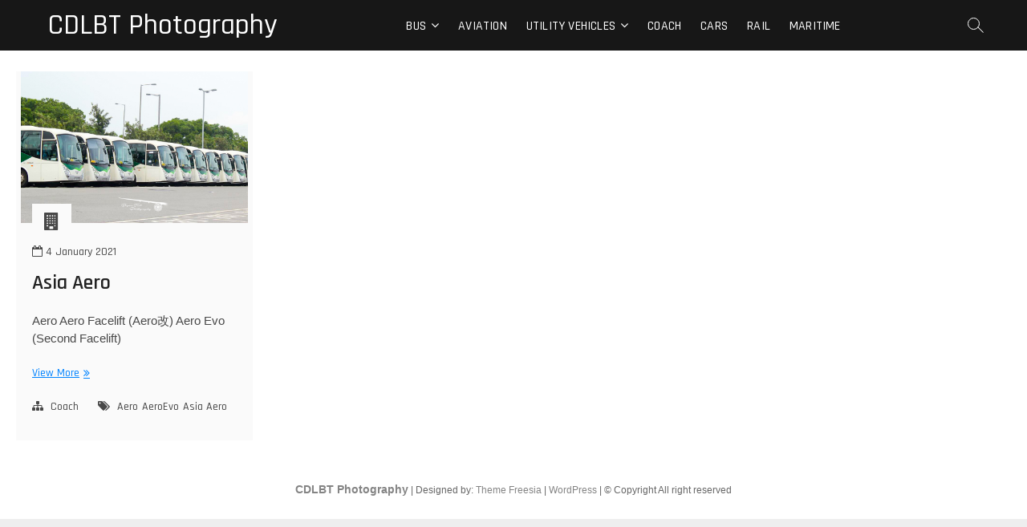

--- FILE ---
content_type: text/html; charset=UTF-8
request_url: https://photos.cdlbt.co/tag/aero/
body_size: 9007
content:
<!DOCTYPE html>
<html lang="en-GB">
<head>
<meta charset="UTF-8" />
<link rel="profile" href="https://gmpg.org/xfn/11" />
<title>Aero &#8211; CDLBT Photography</title>
<meta name='robots' content='max-image-preview:large' />
<link rel='dns-prefetch' href='//fonts.googleapis.com' />
<link rel='dns-prefetch' href='//www.googletagmanager.com' />
<link rel='dns-prefetch' href='//pagead2.googlesyndication.com' />
<link rel="alternate" type="application/rss+xml" title="CDLBT Photography &raquo; Feed" href="https://photos.cdlbt.co/feed/" />
<link rel="alternate" type="application/rss+xml" title="CDLBT Photography &raquo; Comments Feed" href="https://photos.cdlbt.co/comments/feed/" />
<link rel="alternate" type="application/rss+xml" title="CDLBT Photography &raquo; Aero Tag Feed" href="https://photos.cdlbt.co/tag/aero/feed/" />
<script type="text/javascript">
/* <![CDATA[ */
window._wpemojiSettings = {"baseUrl":"https:\/\/s.w.org\/images\/core\/emoji\/15.0.3\/72x72\/","ext":".png","svgUrl":"https:\/\/s.w.org\/images\/core\/emoji\/15.0.3\/svg\/","svgExt":".svg","source":{"concatemoji":"https:\/\/photos.cdlbt.co\/wp-includes\/js\/wp-emoji-release.min.js?ver=6.6.3"}};
/*! This file is auto-generated */
!function(i,n){var o,s,e;function c(e){try{var t={supportTests:e,timestamp:(new Date).valueOf()};sessionStorage.setItem(o,JSON.stringify(t))}catch(e){}}function p(e,t,n){e.clearRect(0,0,e.canvas.width,e.canvas.height),e.fillText(t,0,0);var t=new Uint32Array(e.getImageData(0,0,e.canvas.width,e.canvas.height).data),r=(e.clearRect(0,0,e.canvas.width,e.canvas.height),e.fillText(n,0,0),new Uint32Array(e.getImageData(0,0,e.canvas.width,e.canvas.height).data));return t.every(function(e,t){return e===r[t]})}function u(e,t,n){switch(t){case"flag":return n(e,"\ud83c\udff3\ufe0f\u200d\u26a7\ufe0f","\ud83c\udff3\ufe0f\u200b\u26a7\ufe0f")?!1:!n(e,"\ud83c\uddfa\ud83c\uddf3","\ud83c\uddfa\u200b\ud83c\uddf3")&&!n(e,"\ud83c\udff4\udb40\udc67\udb40\udc62\udb40\udc65\udb40\udc6e\udb40\udc67\udb40\udc7f","\ud83c\udff4\u200b\udb40\udc67\u200b\udb40\udc62\u200b\udb40\udc65\u200b\udb40\udc6e\u200b\udb40\udc67\u200b\udb40\udc7f");case"emoji":return!n(e,"\ud83d\udc26\u200d\u2b1b","\ud83d\udc26\u200b\u2b1b")}return!1}function f(e,t,n){var r="undefined"!=typeof WorkerGlobalScope&&self instanceof WorkerGlobalScope?new OffscreenCanvas(300,150):i.createElement("canvas"),a=r.getContext("2d",{willReadFrequently:!0}),o=(a.textBaseline="top",a.font="600 32px Arial",{});return e.forEach(function(e){o[e]=t(a,e,n)}),o}function t(e){var t=i.createElement("script");t.src=e,t.defer=!0,i.head.appendChild(t)}"undefined"!=typeof Promise&&(o="wpEmojiSettingsSupports",s=["flag","emoji"],n.supports={everything:!0,everythingExceptFlag:!0},e=new Promise(function(e){i.addEventListener("DOMContentLoaded",e,{once:!0})}),new Promise(function(t){var n=function(){try{var e=JSON.parse(sessionStorage.getItem(o));if("object"==typeof e&&"number"==typeof e.timestamp&&(new Date).valueOf()<e.timestamp+604800&&"object"==typeof e.supportTests)return e.supportTests}catch(e){}return null}();if(!n){if("undefined"!=typeof Worker&&"undefined"!=typeof OffscreenCanvas&&"undefined"!=typeof URL&&URL.createObjectURL&&"undefined"!=typeof Blob)try{var e="postMessage("+f.toString()+"("+[JSON.stringify(s),u.toString(),p.toString()].join(",")+"));",r=new Blob([e],{type:"text/javascript"}),a=new Worker(URL.createObjectURL(r),{name:"wpTestEmojiSupports"});return void(a.onmessage=function(e){c(n=e.data),a.terminate(),t(n)})}catch(e){}c(n=f(s,u,p))}t(n)}).then(function(e){for(var t in e)n.supports[t]=e[t],n.supports.everything=n.supports.everything&&n.supports[t],"flag"!==t&&(n.supports.everythingExceptFlag=n.supports.everythingExceptFlag&&n.supports[t]);n.supports.everythingExceptFlag=n.supports.everythingExceptFlag&&!n.supports.flag,n.DOMReady=!1,n.readyCallback=function(){n.DOMReady=!0}}).then(function(){return e}).then(function(){var e;n.supports.everything||(n.readyCallback(),(e=n.source||{}).concatemoji?t(e.concatemoji):e.wpemoji&&e.twemoji&&(t(e.twemoji),t(e.wpemoji)))}))}((window,document),window._wpemojiSettings);
/* ]]> */
</script>
<!-- photos.cdlbt.co is managing ads with Advanced Ads 1.54.1 – https://wpadvancedads.com/ --><script id="photo-ready">
			window.advanced_ads_ready=function(e,a){a=a||"complete";var d=function(e){return"interactive"===a?"loading"!==e:"complete"===e};d(document.readyState)?e():document.addEventListener("readystatechange",(function(a){d(a.target.readyState)&&e()}),{once:"interactive"===a})},window.advanced_ads_ready_queue=window.advanced_ads_ready_queue||[];		</script>
		<style id='wp-emoji-styles-inline-css' type='text/css'>

	img.wp-smiley, img.emoji {
		display: inline !important;
		border: none !important;
		box-shadow: none !important;
		height: 1em !important;
		width: 1em !important;
		margin: 0 0.07em !important;
		vertical-align: -0.1em !important;
		background: none !important;
		padding: 0 !important;
	}
</style>
<link rel='stylesheet' id='wp-block-library-css' href='https://photos.cdlbt.co/wp-includes/css/dist/block-library/style.min.css?ver=6.6.3' type='text/css' media='all' />
<link rel='stylesheet' id='coblocks-frontend-css' href='https://photos.cdlbt.co/wp-content/plugins/coblocks/dist/style-coblocks-1.css?ver=2.24.4' type='text/css' media='all' />
<style id='classic-theme-styles-inline-css' type='text/css'>
/*! This file is auto-generated */
.wp-block-button__link{color:#fff;background-color:#32373c;border-radius:9999px;box-shadow:none;text-decoration:none;padding:calc(.667em + 2px) calc(1.333em + 2px);font-size:1.125em}.wp-block-file__button{background:#32373c;color:#fff;text-decoration:none}
</style>
<style id='global-styles-inline-css' type='text/css'>
:root{--wp--preset--aspect-ratio--square: 1;--wp--preset--aspect-ratio--4-3: 4/3;--wp--preset--aspect-ratio--3-4: 3/4;--wp--preset--aspect-ratio--3-2: 3/2;--wp--preset--aspect-ratio--2-3: 2/3;--wp--preset--aspect-ratio--16-9: 16/9;--wp--preset--aspect-ratio--9-16: 9/16;--wp--preset--color--black: #000000;--wp--preset--color--cyan-bluish-gray: #abb8c3;--wp--preset--color--white: #ffffff;--wp--preset--color--pale-pink: #f78da7;--wp--preset--color--vivid-red: #cf2e2e;--wp--preset--color--luminous-vivid-orange: #ff6900;--wp--preset--color--luminous-vivid-amber: #fcb900;--wp--preset--color--light-green-cyan: #7bdcb5;--wp--preset--color--vivid-green-cyan: #00d084;--wp--preset--color--pale-cyan-blue: #8ed1fc;--wp--preset--color--vivid-cyan-blue: #0693e3;--wp--preset--color--vivid-purple: #9b51e0;--wp--preset--gradient--vivid-cyan-blue-to-vivid-purple: linear-gradient(135deg,rgba(6,147,227,1) 0%,rgb(155,81,224) 100%);--wp--preset--gradient--light-green-cyan-to-vivid-green-cyan: linear-gradient(135deg,rgb(122,220,180) 0%,rgb(0,208,130) 100%);--wp--preset--gradient--luminous-vivid-amber-to-luminous-vivid-orange: linear-gradient(135deg,rgba(252,185,0,1) 0%,rgba(255,105,0,1) 100%);--wp--preset--gradient--luminous-vivid-orange-to-vivid-red: linear-gradient(135deg,rgba(255,105,0,1) 0%,rgb(207,46,46) 100%);--wp--preset--gradient--very-light-gray-to-cyan-bluish-gray: linear-gradient(135deg,rgb(238,238,238) 0%,rgb(169,184,195) 100%);--wp--preset--gradient--cool-to-warm-spectrum: linear-gradient(135deg,rgb(74,234,220) 0%,rgb(151,120,209) 20%,rgb(207,42,186) 40%,rgb(238,44,130) 60%,rgb(251,105,98) 80%,rgb(254,248,76) 100%);--wp--preset--gradient--blush-light-purple: linear-gradient(135deg,rgb(255,206,236) 0%,rgb(152,150,240) 100%);--wp--preset--gradient--blush-bordeaux: linear-gradient(135deg,rgb(254,205,165) 0%,rgb(254,45,45) 50%,rgb(107,0,62) 100%);--wp--preset--gradient--luminous-dusk: linear-gradient(135deg,rgb(255,203,112) 0%,rgb(199,81,192) 50%,rgb(65,88,208) 100%);--wp--preset--gradient--pale-ocean: linear-gradient(135deg,rgb(255,245,203) 0%,rgb(182,227,212) 50%,rgb(51,167,181) 100%);--wp--preset--gradient--electric-grass: linear-gradient(135deg,rgb(202,248,128) 0%,rgb(113,206,126) 100%);--wp--preset--gradient--midnight: linear-gradient(135deg,rgb(2,3,129) 0%,rgb(40,116,252) 100%);--wp--preset--font-size--small: 13px;--wp--preset--font-size--medium: 20px;--wp--preset--font-size--large: 36px;--wp--preset--font-size--x-large: 42px;--wp--preset--spacing--20: 0.44rem;--wp--preset--spacing--30: 0.67rem;--wp--preset--spacing--40: 1rem;--wp--preset--spacing--50: 1.5rem;--wp--preset--spacing--60: 2.25rem;--wp--preset--spacing--70: 3.38rem;--wp--preset--spacing--80: 5.06rem;--wp--preset--shadow--natural: 6px 6px 9px rgba(0, 0, 0, 0.2);--wp--preset--shadow--deep: 12px 12px 50px rgba(0, 0, 0, 0.4);--wp--preset--shadow--sharp: 6px 6px 0px rgba(0, 0, 0, 0.2);--wp--preset--shadow--outlined: 6px 6px 0px -3px rgba(255, 255, 255, 1), 6px 6px rgba(0, 0, 0, 1);--wp--preset--shadow--crisp: 6px 6px 0px rgba(0, 0, 0, 1);}:where(.is-layout-flex){gap: 0.5em;}:where(.is-layout-grid){gap: 0.5em;}body .is-layout-flex{display: flex;}.is-layout-flex{flex-wrap: wrap;align-items: center;}.is-layout-flex > :is(*, div){margin: 0;}body .is-layout-grid{display: grid;}.is-layout-grid > :is(*, div){margin: 0;}:where(.wp-block-columns.is-layout-flex){gap: 2em;}:where(.wp-block-columns.is-layout-grid){gap: 2em;}:where(.wp-block-post-template.is-layout-flex){gap: 1.25em;}:where(.wp-block-post-template.is-layout-grid){gap: 1.25em;}.has-black-color{color: var(--wp--preset--color--black) !important;}.has-cyan-bluish-gray-color{color: var(--wp--preset--color--cyan-bluish-gray) !important;}.has-white-color{color: var(--wp--preset--color--white) !important;}.has-pale-pink-color{color: var(--wp--preset--color--pale-pink) !important;}.has-vivid-red-color{color: var(--wp--preset--color--vivid-red) !important;}.has-luminous-vivid-orange-color{color: var(--wp--preset--color--luminous-vivid-orange) !important;}.has-luminous-vivid-amber-color{color: var(--wp--preset--color--luminous-vivid-amber) !important;}.has-light-green-cyan-color{color: var(--wp--preset--color--light-green-cyan) !important;}.has-vivid-green-cyan-color{color: var(--wp--preset--color--vivid-green-cyan) !important;}.has-pale-cyan-blue-color{color: var(--wp--preset--color--pale-cyan-blue) !important;}.has-vivid-cyan-blue-color{color: var(--wp--preset--color--vivid-cyan-blue) !important;}.has-vivid-purple-color{color: var(--wp--preset--color--vivid-purple) !important;}.has-black-background-color{background-color: var(--wp--preset--color--black) !important;}.has-cyan-bluish-gray-background-color{background-color: var(--wp--preset--color--cyan-bluish-gray) !important;}.has-white-background-color{background-color: var(--wp--preset--color--white) !important;}.has-pale-pink-background-color{background-color: var(--wp--preset--color--pale-pink) !important;}.has-vivid-red-background-color{background-color: var(--wp--preset--color--vivid-red) !important;}.has-luminous-vivid-orange-background-color{background-color: var(--wp--preset--color--luminous-vivid-orange) !important;}.has-luminous-vivid-amber-background-color{background-color: var(--wp--preset--color--luminous-vivid-amber) !important;}.has-light-green-cyan-background-color{background-color: var(--wp--preset--color--light-green-cyan) !important;}.has-vivid-green-cyan-background-color{background-color: var(--wp--preset--color--vivid-green-cyan) !important;}.has-pale-cyan-blue-background-color{background-color: var(--wp--preset--color--pale-cyan-blue) !important;}.has-vivid-cyan-blue-background-color{background-color: var(--wp--preset--color--vivid-cyan-blue) !important;}.has-vivid-purple-background-color{background-color: var(--wp--preset--color--vivid-purple) !important;}.has-black-border-color{border-color: var(--wp--preset--color--black) !important;}.has-cyan-bluish-gray-border-color{border-color: var(--wp--preset--color--cyan-bluish-gray) !important;}.has-white-border-color{border-color: var(--wp--preset--color--white) !important;}.has-pale-pink-border-color{border-color: var(--wp--preset--color--pale-pink) !important;}.has-vivid-red-border-color{border-color: var(--wp--preset--color--vivid-red) !important;}.has-luminous-vivid-orange-border-color{border-color: var(--wp--preset--color--luminous-vivid-orange) !important;}.has-luminous-vivid-amber-border-color{border-color: var(--wp--preset--color--luminous-vivid-amber) !important;}.has-light-green-cyan-border-color{border-color: var(--wp--preset--color--light-green-cyan) !important;}.has-vivid-green-cyan-border-color{border-color: var(--wp--preset--color--vivid-green-cyan) !important;}.has-pale-cyan-blue-border-color{border-color: var(--wp--preset--color--pale-cyan-blue) !important;}.has-vivid-cyan-blue-border-color{border-color: var(--wp--preset--color--vivid-cyan-blue) !important;}.has-vivid-purple-border-color{border-color: var(--wp--preset--color--vivid-purple) !important;}.has-vivid-cyan-blue-to-vivid-purple-gradient-background{background: var(--wp--preset--gradient--vivid-cyan-blue-to-vivid-purple) !important;}.has-light-green-cyan-to-vivid-green-cyan-gradient-background{background: var(--wp--preset--gradient--light-green-cyan-to-vivid-green-cyan) !important;}.has-luminous-vivid-amber-to-luminous-vivid-orange-gradient-background{background: var(--wp--preset--gradient--luminous-vivid-amber-to-luminous-vivid-orange) !important;}.has-luminous-vivid-orange-to-vivid-red-gradient-background{background: var(--wp--preset--gradient--luminous-vivid-orange-to-vivid-red) !important;}.has-very-light-gray-to-cyan-bluish-gray-gradient-background{background: var(--wp--preset--gradient--very-light-gray-to-cyan-bluish-gray) !important;}.has-cool-to-warm-spectrum-gradient-background{background: var(--wp--preset--gradient--cool-to-warm-spectrum) !important;}.has-blush-light-purple-gradient-background{background: var(--wp--preset--gradient--blush-light-purple) !important;}.has-blush-bordeaux-gradient-background{background: var(--wp--preset--gradient--blush-bordeaux) !important;}.has-luminous-dusk-gradient-background{background: var(--wp--preset--gradient--luminous-dusk) !important;}.has-pale-ocean-gradient-background{background: var(--wp--preset--gradient--pale-ocean) !important;}.has-electric-grass-gradient-background{background: var(--wp--preset--gradient--electric-grass) !important;}.has-midnight-gradient-background{background: var(--wp--preset--gradient--midnight) !important;}.has-small-font-size{font-size: var(--wp--preset--font-size--small) !important;}.has-medium-font-size{font-size: var(--wp--preset--font-size--medium) !important;}.has-large-font-size{font-size: var(--wp--preset--font-size--large) !important;}.has-x-large-font-size{font-size: var(--wp--preset--font-size--x-large) !important;}
:where(.wp-block-post-template.is-layout-flex){gap: 1.25em;}:where(.wp-block-post-template.is-layout-grid){gap: 1.25em;}
:where(.wp-block-columns.is-layout-flex){gap: 2em;}:where(.wp-block-columns.is-layout-grid){gap: 2em;}
:root :where(.wp-block-pullquote){font-size: 1.5em;line-height: 1.6;}
</style>
<link rel='stylesheet' id='lbwps-styles-photoswipe5-main-css' href='https://photos.cdlbt.co/wp-content/plugins/lightbox-photoswipe/assets/ps5/styles/main.css?ver=5.4.0' type='text/css' media='all' />
<link rel='stylesheet' id='wp-components-css' href='https://photos.cdlbt.co/wp-includes/css/dist/components/style.min.css?ver=6.6.3' type='text/css' media='all' />
<link rel='stylesheet' id='godaddy-styles-css' href='https://photos.cdlbt.co/wp-content/plugins/coblocks/includes/Dependencies/GoDaddy/Styles/build/latest.css?ver=0.4.2' type='text/css' media='all' />
<link rel='stylesheet' id='photograph-style-css' href='https://photos.cdlbt.co/wp-content/themes/photograph/style.css?ver=6.6.3' type='text/css' media='all' />
<style id='photograph-style-inline-css' type='text/css'>
/* Nav, links and hover */

		a,
		ul li a:hover,
		ol li a:hover,
		.main-navigation a:hover, /* Navigation */
		.main-navigation a:focus,
		.main-navigation ul li.current-menu-item a,
		.main-navigation ul li.current_page_ancestor a,
		.main-navigation ul li.current-menu-ancestor a,
		.main-navigation ul li.current_page_item a,
		.main-navigation ul li:hover > a,
		.main-navigation li.current-menu-ancestor.menu-item-has-children > a:after,
		.main-navigation li.current-menu-item.menu-item-has-children > a:after,
		.main-navigation ul li:hover > a:after,
		.main-navigation li.menu-item-has-children > a:hover:after,
		.main-navigation li.page_item_has_children > a:hover:after,
		.main-navigation ul li ul li a:hover,
		.main-navigation ul li ul li a:focus,
		.main-navigation ul li ul li:hover > a,
		.main-navigation ul li.current-menu-item ul li a:hover,
		.side-menu-wrap .side-nav-wrap a:hover, /* Side Menu */
		.side-menu-wrap .side-nav-wrap a:focus,
		.entry-title a:hover, /* Post */
		.entry-title a:focus,
		.entry-title a:active,
		.entry-meta a:hover,
		.image-navigation .nav-links a,
		a.more-link,
		.widget ul li a:hover, /* Widgets */
		.widget ul li a:focus,
		.widget-title a:hover,
		.widget_contact ul li a:hover,
		.widget_contact ul li a:focus,
		.site-info .copyright a:hover, /* Footer */
		.site-info .copyright a:focus,
		#secondary .widget-title,
		#colophon .widget ul li a:hover,
		#colophon .widget ul li a:focus,
		#footer-navigation a:hover,
		#footer-navigation a:focus,
		blockquote:before,
		.filter-button div button:hover,
		.filter-button div button.active,
		.couples-row .couples-column:first-child:before {
			color: #0083ff; 
		}

		.main-navigation ul li ul:before,
		.side-menu:after,
		.page-overlay:before,
		#secondary .widget-title:before,
		.featured-gallery .featured-text-content,
		.maps-container:before {
			background-color: #0083ff; 
		}

		.main-navigation ul li ul:after {
			border-bottom-color: #0083ff; 
		}

		/* Webkit */
		::selection {
			background: #0083ff;
			color: #fff; 
		} 

		/* Gecko/Mozilla */
		::-moz-selection {
			background: #0083ff;
			color: #fff; 
		} 

		/* Accessibility
		================================================== */
		.screen-reader-text:hover,
		.screen-reader-text:active,
		.screen-reader-text:focus {
			background-color: #f1f1f1;
			color: #0083ff; 
		}

		/* Default Buttons
		================================================== */
		input[type="reset"],/* Forms  */
		input[type="button"],
		input[type="submit"],
		.search-submit,
		.btn-default,
		.widget_tag_cloud a,
		.search-x {
			background-color: #0083ff; 
		}

		/* #Search Box
		================================================== */
		#search-box .search-submit {
			border-bottom: 1px solid #0083ff;
			color: #0083ff; 
		}

		#search-box input[type="search"] {
			border-bottom: 1px solid #0083ff; 
		}

		/* #bbpress
		================================================== */
		#bbpress-forums .bbp-topics a:hover {
			color: #0083ff; 
		}

		.bbp-submit-wrapper button.submit {
			background-color: #0083ff;
			border: 1px solid #0083ff; 
		}

		/* Woocommerce
		================================================== */
		.woocommerce #respond input#submit,
		.woocommerce a.button, 
		.woocommerce button.button, 
		.woocommerce input.button,
		.woocommerce #respond input#submit.alt, 
		.woocommerce a.button.alt, 
		.woocommerce button.button.alt, 
		.woocommerce input.button.alt,
		.woocommerce-demo-store p.demo_store {
			background-color: #0083ff; 
		}

		.woocommerce .woocommerce-message:before {
			color:#0083ff; 
		}/* Center Logo for high resolution screen(Use 2X size image) */
		.top-logo-title .custom-logo-link {
			display: inline-block;
		}

		.top-logo-title .custom-logo {
			height: auto;
			width: 50%;
		}

		.top-logo-title #site-detail {
			display: block;
			text-align: center;
		}

		@media only screen and (max-width: 767px) { 
			.top-logo-title .custom-logo-link .custom-logo {
				width: 60%;
			}
		}

		@media only screen and (max-width: 480px) { 
			.top-logo-title .custom-logo-link .custom-logo {
				width: 80%;
			}
		}.slider-content,
		.vid-thumb-content {
			display: none;
		}
</style>
<link rel='stylesheet' id='font-awesome-css' href='https://photos.cdlbt.co/wp-content/themes/photograph/assets/font-awesome/css/font-awesome.min.css?ver=6.6.3' type='text/css' media='all' />
<link rel='stylesheet' id='photograph-responsive-css' href='https://photos.cdlbt.co/wp-content/themes/photograph/css/responsive.css?ver=6.6.3' type='text/css' media='all' />
<link rel='stylesheet' id='photograph-google-fonts-css' href='https://fonts.googleapis.com/css?family=Roboto%7CRajdhani%3A300%2C400%2C400i%2C500%2C600%2C700&#038;ver=6.6.3' type='text/css' media='all' />
<script type="text/javascript" src="https://photos.cdlbt.co/wp-includes/js/jquery/jquery.min.js?ver=3.7.1" id="jquery-core-js"></script>
<script type="text/javascript" src="https://photos.cdlbt.co/wp-includes/js/jquery/jquery-migrate.min.js?ver=3.4.1" id="jquery-migrate-js"></script>
<!--[if lt IE 9]>
<script type="text/javascript" src="https://photos.cdlbt.co/wp-content/themes/photograph/js/html5.js?ver=3.7.3" id="html5-js"></script>
<![endif]-->
<link rel="https://api.w.org/" href="https://photos.cdlbt.co/wp-json/" /><link rel="alternate" title="JSON" type="application/json" href="https://photos.cdlbt.co/wp-json/wp/v2/tags/41" /><link rel="EditURI" type="application/rsd+xml" title="RSD" href="https://photos.cdlbt.co/xmlrpc.php?rsd" />
<meta name="generator" content="WordPress 6.6.3" />
<meta name="generator" content="Site Kit by Google 1.134.0" />	<meta name="viewport" content="width=device-width" />
	<meta name="google-site-verification" content="gFSzLmrAvFHPvCS_FZ0ikIU9JEbfQwQheRggMSh0-Xc">
<!-- Google AdSense meta tags added by Site Kit -->
<meta name="google-adsense-platform-account" content="ca-host-pub-2644536267352236">
<meta name="google-adsense-platform-domain" content="sitekit.withgoogle.com">
<!-- End Google AdSense meta tags added by Site Kit -->
<style type="text/css" id="custom-background-css">
body.custom-background { background-color: #eeeeee; }
</style>
	
<!-- Google AdSense snippet added by Site Kit -->
<script type="text/javascript" async="async" src="https://pagead2.googlesyndication.com/pagead/js/adsbygoogle.js?client=ca-pub-4291975053385741&amp;host=ca-host-pub-2644536267352236" crossorigin="anonymous"></script>

<!-- End Google AdSense snippet added by Site Kit -->
<script  async src="https://pagead2.googlesyndication.com/pagead/js/adsbygoogle.js?client=ca-pub-4291975053385741" crossorigin="anonymous"></script><link rel="icon" href="https://photos.cdlbt.co/wp-content/uploads/2020/04/cropped-cropped-cropped-iFavicon-1-32x32.png" sizes="32x32" />
<link rel="icon" href="https://photos.cdlbt.co/wp-content/uploads/2020/04/cropped-cropped-cropped-iFavicon-1-192x192.png" sizes="192x192" />
<link rel="apple-touch-icon" href="https://photos.cdlbt.co/wp-content/uploads/2020/04/cropped-cropped-cropped-iFavicon-1-180x180.png" />
<meta name="msapplication-TileImage" content="https://photos.cdlbt.co/wp-content/uploads/2020/04/cropped-cropped-cropped-iFavicon-1-270x270.png" />
		<style type="text/css" id="wp-custom-css">
			
figure {
    margin: 6px;
}		</style>
		</head>
<body class="archive tag tag-aero tag-41 custom-background wp-embed-responsive ">
	<div id="page" class="site">
	<a class="skip-link screen-reader-text" href="#site-content-contain">Skip to content</a>
	<!-- Masthead ============================================= -->
	<header id="masthead" class="site-header clearfix" role="banner">
				<div class="header-wrap">
			
			<!-- Top Header============================================= -->
			<div class="top-header">

				<!-- Main Header============================================= -->
				<div id="sticky-header" class="clearfix">
					<div class="main-header clearfix">
						<div id="site-branding"><div id="site-detail"> <h2 id="site-title"> 				<a href="https://photos.cdlbt.co/" title="CDLBT Photography" rel="home"> CDLBT Photography </a>
				 </h2> <!-- end .site-title --> </div></div>
							<!-- Main Nav ============================================= -->
															<nav id="site-navigation" class="main-navigation clearfix" role="navigation" aria-label="Main Menu">

								<button type="button" class="menu-toggle" aria-controls="primary-menu" aria-expanded="false">
									<span class="line-bar"></span>
							  	</button>
							  	<!-- end .menu-toggle -->
								
									<ul id="primary-menu" class="menu nav-menu"><li id="menu-item-5505" class="menu-item menu-item-type-taxonomy menu-item-object-category menu-item-has-children menu-item-5505"><a href="https://photos.cdlbt.co/category/bus/">Bus</a>
<ul class="sub-menu">
	<li id="menu-item-5526" class="menu-item menu-item-type-taxonomy menu-item-object-category menu-item-has-children menu-item-5526"><a href="https://photos.cdlbt.co/category/bus/bus-hk/">Hong Kong</a>
	<ul class="sub-menu">
		<li id="menu-item-5527" class="menu-item menu-item-type-taxonomy menu-item-object-category menu-item-5527"><a href="https://photos.cdlbt.co/category/bus/bus-hk/kmb/">Kowloon Motor Bus</a></li>
		<li id="menu-item-5531" class="menu-item menu-item-type-taxonomy menu-item-object-category menu-item-5531"><a href="https://photos.cdlbt.co/category/bus/bus-hk/lwb/">Long Win Bus</a></li>
		<li id="menu-item-5529" class="menu-item menu-item-type-taxonomy menu-item-object-category menu-item-5529"><a href="https://photos.cdlbt.co/category/bus/bus-hk/nwfb/">New World First Bus</a></li>
		<li id="menu-item-5528" class="menu-item menu-item-type-taxonomy menu-item-object-category menu-item-5528"><a href="https://photos.cdlbt.co/category/bus/bus-hk/ctb/">Citybus / Cityflyer</a></li>
		<li id="menu-item-5537" class="menu-item menu-item-type-taxonomy menu-item-object-category menu-item-5537"><a href="https://photos.cdlbt.co/category/bus/bus-hk/mtrb/">MTR Bus</a></li>
		<li id="menu-item-5539" class="menu-item menu-item-type-taxonomy menu-item-object-category menu-item-5539"><a href="https://photos.cdlbt.co/category/bus/bus-hk/nlb/">New Lantao Bus</a></li>
		<li id="menu-item-5532" class="menu-item menu-item-type-taxonomy menu-item-object-category menu-item-5532"><a href="https://photos.cdlbt.co/category/bus/bus-hk/others/">Others</a></li>
	</ul>
</li>
	<li id="menu-item-5530" class="menu-item menu-item-type-taxonomy menu-item-object-category menu-item-5530"><a href="https://photos.cdlbt.co/category/bus/bus-na/">North America</a></li>
	<li id="menu-item-5536" class="menu-item menu-item-type-taxonomy menu-item-object-category menu-item-5536"><a href="https://photos.cdlbt.co/category/bus/bus-uk/">United Kingdom</a></li>
	<li id="menu-item-5535" class="menu-item menu-item-type-taxonomy menu-item-object-category menu-item-5535"><a href="https://photos.cdlbt.co/category/bus/bus-eu/">Europe</a></li>
	<li id="menu-item-5540" class="menu-item menu-item-type-taxonomy menu-item-object-category menu-item-5540"><a href="https://photos.cdlbt.co/category/bus/bus-sg/">Singapore</a></li>
	<li id="menu-item-5538" class="menu-item menu-item-type-taxonomy menu-item-object-category menu-item-5538"><a href="https://photos.cdlbt.co/category/bus/minibus/">Minibus</a></li>
</ul>
</li>
<li id="menu-item-5508" class="menu-item menu-item-type-taxonomy menu-item-object-category menu-item-5508"><a href="https://photos.cdlbt.co/category/aviation/">Aviation</a></li>
<li id="menu-item-5509" class="menu-item menu-item-type-taxonomy menu-item-object-category menu-item-has-children menu-item-5509"><a href="https://photos.cdlbt.co/category/utility/">Utility Vehicles</a>
<ul class="sub-menu">
	<li id="menu-item-5534" class="menu-item menu-item-type-taxonomy menu-item-object-category menu-item-5534"><a href="https://photos.cdlbt.co/category/utility/public-services/">Public Services</a></li>
</ul>
</li>
<li id="menu-item-5506" class="menu-item menu-item-type-taxonomy menu-item-object-category menu-item-5506"><a href="https://photos.cdlbt.co/category/coach/">Coach</a></li>
<li id="menu-item-5507" class="menu-item menu-item-type-taxonomy menu-item-object-category menu-item-5507"><a href="https://photos.cdlbt.co/category/cars/">Cars</a></li>
<li id="menu-item-5698" class="menu-item menu-item-type-taxonomy menu-item-object-category menu-item-5698"><a href="https://photos.cdlbt.co/category/rail/">Rail</a></li>
<li id="menu-item-6126" class="menu-item menu-item-type-taxonomy menu-item-object-category menu-item-6126"><a href="https://photos.cdlbt.co/category/maritime/">Maritime</a></li>
</ul>								</nav> <!-- end #site-navigation -->
															<div class="right-toggle">
																		<button class="menu-toggle" aria-controls="primary-menu" aria-expanded="false">
										<span class="line-bar"></span>
								  	</button>
								  	<!-- end .menu-toggle -->
								  										<button type="button" id="search-toggle" class="header-search"></button>
																	</div>
								<!-- end .right-toggle -->
													</div> <!-- end .main-header -->
				</div> <!-- end #sticky-header -->
			</div> <!-- end .top-header -->
							<div id="search-box" class="clearfix">
					<button type="button" class="search-x"></button>
						<form class="search-form" action="https://photos.cdlbt.co/" method="get">
			<label class="screen-reader-text">Search &hellip;</label>
		<input type="search" name="s" class="search-field" placeholder="Search &hellip;" autocomplete="off" />
		<button type="submit" class="search-submit"><i class="fa fa-search"></i></button>
</form> <!-- end .search-form -->				</div>
					</div><!-- end .header-wrap -->
				<!-- Main Slider ============================================= -->
		
				<button type="button" class="scroll-down" type="button"><span>menu</span><span></span><span></span></button><!-- Scroll Down Button -->
	</header> <!-- end #masthead -->
	<!-- Main Page Start ============================================= -->
	<div id="site-content-contain" class="site-content-contain">
		<div id="content" class="site-content">
		<div class="wrap">
	<header class="page-header">
		<h1 class="page-title">Tag: <span>Aero</span></h1>	</header><!-- .page-header -->
	<div id="primary" class="content-area">
		<main id="main" class="site-main" role="main">
			<div class="container post-featured-gallery post-gallery-col-4   ">
							
						<article id="post-266" class="post-featured-item post-266 post type-post status-publish format-gallery has-post-thumbnail hentry category-coach tag-aero tag-aeroevo tag-asia-aero post_format-post-format-gallery">
		<div class="post-featured-gallery-wrap freesia-animation fadeInUp">
							<div class="entry-thumb">
				<figure class="entry-thumb-content">
											<a class="popup-image" data-fancybox="post-gallery" data-title="Asia Aero" href="https://photos.cdlbt.co/coach/asia-aero/" >
						<img width="948" height="632" src="https://photos.cdlbt.co/wp-content/uploads/2020/04/kc-aero.jpg" class="attachment-post-thumbnail size-post-thumbnail wp-post-image" alt="" decoding="async" fetchpriority="high" srcset="https://photos.cdlbt.co/wp-content/uploads/2020/04/kc-aero.jpg 948w, https://photos.cdlbt.co/wp-content/uploads/2020/04/kc-aero-300x200.jpg 300w, https://photos.cdlbt.co/wp-content/uploads/2020/04/kc-aero-768x512.jpg 768w" sizes="(max-width: 948px) 100vw, 948px" />						</a>
									</figure><!-- end.post-featured-image  -->
									<div class="entry-meta">
								<span class="entry-format"><a href="https://photos.cdlbt.co/type/gallery/">Gallery</a></span>					</div> <!-- end .entry-meta -->
								
			</div><!-- end .entry-thumb -->
				<div class="entry-details">
			<header class="entry-header">
				<div class="entry-meta"><span class="posted-on"><a href="https://photos.cdlbt.co/coach/asia-aero/" title="4 January 2021"><i class="fa fa-calendar-o"></i> 4 January 2021 </a></span></div> <!-- end .entry-meta -->				<h2 class="entry-title"> <a href="https://photos.cdlbt.co/coach/asia-aero/" title="Asia Aero"> Asia Aero </a> </h2> <!-- end.entry-title -->
			</header><!-- end .entry-header -->
			
			<div class="entry-content">
				<p>Aero Aero Facelift (Aero改) Aero Evo (Second Facelift)</p>
					<a href="https://photos.cdlbt.co/coach/asia-aero/" class="more-link">View More<span class="screen-reader-text"> Asia Aero</span></a><!-- wp-default -->
								</div> <!-- end .entry-content -->

			<div class="entry-footer">
									<div class="entry-meta">
						<span class="entry-format"><a href="https://photos.cdlbt.co/type/gallery/">Gallery</a></span>	<span class="cats-links">
								<a href="https://photos.cdlbt.co/category/coach/">Coach</a>
				</span><!-- end .cat-links -->
									<span class="tag-links">
										<a href="https://photos.cdlbt.co/tag/aero/" rel="tag">Aero</a><a href="https://photos.cdlbt.co/tag/aeroevo/" rel="tag">AeroEvo</a><a href="https://photos.cdlbt.co/tag/asia-aero/" rel="tag">Asia Aero</a>									</span> <!-- end .tag-links -->
												</div> <!-- end .entry-meta -->
							</div> <!-- end .entry-footer -->
		</div><!-- end .entry-details -->
	</div><!-- end .post-featured-gallery-wrap -->
							
	</article><!-- end .post -->			</div> <!-- end .container -->
					</main><!-- end #main -->
	</div> <!-- #primary -->
</div><!-- end .wrap -->
</div><!-- end #content -->
<!-- Footer Start ============================================= -->
<footer id="colophon" class="site-footer" role="contentinfo">
	<div class="site-info"  >
		<div class="wrap">
			<div class="copyright-wrap clearfix">
									<div class="copyright">
						<a title="CDLBT Photography" target="_blank" href="https://photos.cdlbt.co/">CDLBT Photography</a> | 
									Designed by: <a title="Theme Freesia" target="_blank" href="https://themefreesia.com">Theme Freesia</a> |
									 <a title="WordPress" target="_blank" href="https://wordpress.org">WordPress</a> | &copy; Copyright All right reserved 											</div>
							</div> <!-- end .copyright-wrap -->
			<div style="clear:both;"></div>
		</div> <!-- end .wrap -->
	</div> <!-- end .site-info -->
				<button type="button" class="go-to-top">
				<span class="icon-bg"></span>
					<i class="fa fa-angle-up back-to-top-text"></i>
					<i class="fa fa-angle-double-up back-to-top-icon"></i>
			</button>
		<div class="page-overlay"></div>
</footer> <!-- end #colophon -->
</div><!-- end .site-content-contain -->
</div><!-- end #page -->
<script type="text/javascript" src="https://photos.cdlbt.co/wp-content/plugins/coblocks/dist/js/coblocks-animation.js?ver=2.24.4" id="coblocks-animation-js"></script>
<script type="text/javascript" id="coblocks-lightbox-js-extra">
/* <![CDATA[ */
var coblocksLigthboxData = {"closeLabel":"Close Gallery","leftLabel":"Previous","rightLabel":"Next"};
/* ]]> */
</script>
<script type="text/javascript" src="https://photos.cdlbt.co/wp-content/plugins/coblocks/dist/js/coblocks-lightbox.js?ver=2.24.4" id="coblocks-lightbox-js"></script>
<script type="text/javascript" id="lbwps-photoswipe5-js-extra">
/* <![CDATA[ */
var lbwpsOptions = {"label_facebook":"Share on Facebook","label_twitter":"Tweet","label_pinterest":"Pin it","label_download":"Download image","label_copyurl":"Copy image URL","label_ui_close":"Close [Esc]","label_ui_zoom":"Zoom","label_ui_prev":"Previous [\u2190]","label_ui_next":"Next [\u2192]","label_ui_error":"The image cannot be loaded","label_ui_fullscreen":"Toggle fullscreen [F]","share_facebook":"1","share_twitter":"1","share_pinterest":"1","share_download":"0","share_direct":"0","share_copyurl":"0","close_on_drag":"1","history":"1","show_counter":"1","show_fullscreen":"1","show_zoom":"1","show_caption":"1","loop":"1","pinchtoclose":"1","taptotoggle":"1","close_on_click":"1","fulldesktop":"1","use_alt":"1","usecaption":"1","desktop_slider":"1","share_custom_label":"","share_custom_link":"","wheelmode":"zoom","spacing":"10","idletime":"3000","hide_scrollbars":"1","caption_type":"overlay","bg_opacity":"100","padding_left":"0","padding_top":"0","padding_right":"0","padding_bottom":"0"};
/* ]]> */
</script>
<script type="module" src="https://photos.cdlbt.co/wp-content/plugins/lightbox-photoswipe/assets/ps5/frontend.min.js?ver=5.4.0"></script><script type="text/javascript" src="https://photos.cdlbt.co/wp-content/themes/photograph/js/photograph-main.js?ver=6.6.3" id="photograph-main-js"></script>
<script type="text/javascript" src="https://photos.cdlbt.co/wp-content/themes/photograph/assets/sticky/jquery.sticky.min.js?ver=6.6.3" id="jquery-sticky-js"></script>
<script type="text/javascript" src="https://photos.cdlbt.co/wp-content/themes/photograph/assets/sticky/sticky-settings.js?ver=6.6.3" id="photograph-sticky-settings-js"></script>
<script type="text/javascript" src="https://photos.cdlbt.co/wp-content/themes/photograph/js/navigation.js?ver=6.6.3" id="photograph-navigation-js"></script>
<script type="text/javascript" src="https://photos.cdlbt.co/wp-content/themes/photograph/js/skip-link-focus-fix.js?ver=6.6.3" id="photograph-skip-link-focus-fix-js"></script>
<script type="text/javascript" src="https://photos.cdlbt.co/wp-content/themes/photograph/js/imagesloaded.pkgd.min.js?ver=6.6.3" id="imagesloaded-pkgd-js"></script>
<script type="text/javascript" src="https://photos.cdlbt.co/wp-content/themes/photograph/js/isotope.pkgd.min.js?ver=6.6.3" id="isotope-js"></script>
<script type="text/javascript" src="https://photos.cdlbt.co/wp-content/themes/photograph/js/isotope-setting.js?ver=6.6.3" id="photograph-isotope-setting-js"></script>
<script>!function(){window.advanced_ads_ready_queue=window.advanced_ads_ready_queue||[],advanced_ads_ready_queue.push=window.advanced_ads_ready;for(var d=0,a=advanced_ads_ready_queue.length;d<a;d++)advanced_ads_ready(advanced_ads_ready_queue[d])}();</script><script defer src="https://static.cloudflareinsights.com/beacon.min.js/vcd15cbe7772f49c399c6a5babf22c1241717689176015" integrity="sha512-ZpsOmlRQV6y907TI0dKBHq9Md29nnaEIPlkf84rnaERnq6zvWvPUqr2ft8M1aS28oN72PdrCzSjY4U6VaAw1EQ==" data-cf-beacon='{"version":"2024.11.0","token":"ed95d92133ae41ffb2ebd8d1ffe5aef4","r":1,"server_timing":{"name":{"cfCacheStatus":true,"cfEdge":true,"cfExtPri":true,"cfL4":true,"cfOrigin":true,"cfSpeedBrain":true},"location_startswith":null}}' crossorigin="anonymous"></script>
</body>
</html>

--- FILE ---
content_type: text/html; charset=utf-8
request_url: https://www.google.com/recaptcha/api2/aframe
body_size: 267
content:
<!DOCTYPE HTML><html><head><meta http-equiv="content-type" content="text/html; charset=UTF-8"></head><body><script nonce="F0-ZGKX9E17nCijLiEkC7w">/** Anti-fraud and anti-abuse applications only. See google.com/recaptcha */ try{var clients={'sodar':'https://pagead2.googlesyndication.com/pagead/sodar?'};window.addEventListener("message",function(a){try{if(a.source===window.parent){var b=JSON.parse(a.data);var c=clients[b['id']];if(c){var d=document.createElement('img');d.src=c+b['params']+'&rc='+(localStorage.getItem("rc::a")?sessionStorage.getItem("rc::b"):"");window.document.body.appendChild(d);sessionStorage.setItem("rc::e",parseInt(sessionStorage.getItem("rc::e")||0)+1);localStorage.setItem("rc::h",'1768814717185');}}}catch(b){}});window.parent.postMessage("_grecaptcha_ready", "*");}catch(b){}</script></body></html>